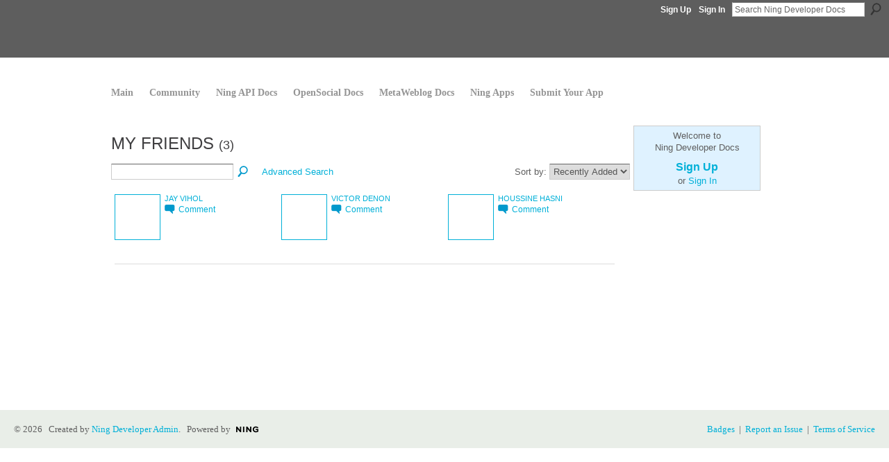

--- FILE ---
content_type: text/css
request_url: https://static.ning.com/developer/css/syntax.css
body_size: 2037
content:
/**
 * SyntaxHighlighter
 * http://alexgorbatchev.com/
 *
 * SyntaxHighlighter is donationware. If you are using it, please donate.
 * http://alexgorbatchev.com/wiki/SyntaxHighlighter:Donate
 *
 * @version
 * 2.1.364 (October 15 2009)
 * 
 * @copyright
 * Copyright (C) 2004-2009 Alex Gorbatchev.
 *
 * @license
 * This file is part of SyntaxHighlighter.
 * 
 * SyntaxHighlighter is free software: you can redistribute it and/or modify
 * it under the terms of the GNU Lesser General Public License as published by
 * the Free Software Foundation, either version 3 of the License, or
 * (at your option) any later version.
 * 
 * SyntaxHighlighter is distributed in the hope that it will be useful,
 * but WITHOUT ANY WARRANTY; without even the implied warranty of
 * MERCHANTABILITY or FITNESS FOR A PARTICULAR PURPOSE.  See the
 * GNU General Public License for more details.
 * 
 * You should have received a copy of the GNU General Public License
 * along with SyntaxHighlighter.  If not, see <http://www.gnu.org/copyleft/lesser.html>.
 */
.syntaxhighlighter,
.syntaxhighlighter div,
.syntaxhighlighter code,
.syntaxhighlighter table,
.syntaxhighlighter table td,
.syntaxhighlighter table tr,
.syntaxhighlighter table tbody
{
	margin: 0 !important;
	padding: 0 !important;
	border: 0 !important;
	outline: 0 !important;
	background: none !important;
	text-align: left !important;
	float: none !important;
	vertical-align: baseline !important;
	position: static !important;
	left: auto !important;
	top: auto !important;
	right: auto !important;
	bottom: auto !important;
	height: auto !important;
	width: auto !important;
	line-height: 1.1em !important;
	font-family: "Consolas", "Bitstream Vera Sans Mono", "Courier New", Courier, monospace !important;
	font-weight: normal !important;
	font-style: normal !important;
	font-size: 1em !important;
	min-height: inherit !important; /* For IE8, FF & WebKit */
	min-height: auto !important; /* For IE7 */
}

.syntaxhighlighter
{
	width: 99% !important; /* 99% fixes IE8 horizontal scrollbar */
	margin: 1em 0 1em 0 !important;
	padding: 1px !important; /* adds a little border on top and bottom */
	position: relative !important;
}

.syntaxhighlighter .bold 
{
	font-weight: bold !important;
}

.syntaxhighlighter .italic 
{
	font-style: italic !important;
}

.syntaxhighlighter .line
{
}

.syntaxhighlighter .no-wrap .line .content
{
	white-space: pre !important;
}

.syntaxhighlighter .line table 
{
	border-collapse: collapse !important;
}

.syntaxhighlighter .line td
{
	vertical-align: top !important;
}

.syntaxhighlighter .line .number
{
	width: 3em !important;
}

.syntaxhighlighter .line .number code
{
	width: 2.7em !important;
	padding-right: .3em !important;
	text-align: right !important;
	display: block !important;
}

.syntaxhighlighter .line .content
{
	padding-left: .5em !important;
}

.syntaxhighlighter .line .spaces
{
}

/* Disable border and margin on the lines when no gutter option is set */
.syntaxhighlighter.nogutter .line .content
{
	border-left: none !important;
}

.syntaxhighlighter .bar
{
	display: none !important;
}

.syntaxhighlighter .bar.show 
{
	display: block !important;
}

.syntaxhighlighter.collapsed .bar
{
	display: block !important;
}

/* Adjust some properties when collapsed */

.syntaxhighlighter.collapsed .lines
{
	display: none !important;
}

.syntaxhighlighter .lines.no-wrap
{
	overflow: auto !important;
	overflow-y: hidden !important;
}

/* Styles for the toolbar */

.syntaxhighlighter .toolbar
{
	position: absolute !important;
	right: 0px !important;
	top: 0px !important;
	font-size: 1px !important;
	padding: 8px 8px 8px 0 !important; /* in px because images don't scale with ems */
}

.syntaxhighlighter.collapsed .toolbar
{
	font-size: 80% !important;
	padding: .2em 0 .5em .5em !important;
	position: static !important;
}

.syntaxhighlighter .toolbar a.item,
.syntaxhighlighter .toolbar .item
{
	display: block !important;
	float: left !important;
	margin-left: 8px !important;
	background-repeat: no-repeat !important;
	overflow: hidden !important;
	text-indent: -5000px !important;
}

.syntaxhighlighter.collapsed .toolbar .item
{
	display: none !important;
}

.syntaxhighlighter.collapsed .toolbar .item.expandSource
{
	background-image: url(magnifier.png) !important;
	display: inline !important;
	text-indent: 0 !important;
	width: auto !important;
	float: none !important;
	height: 16px !important;
	padding-left: 20px !important;
}

.syntaxhighlighter .toolbar .item.viewSource
{
	background-image: url(page_white_code.png) !important;
}

.syntaxhighlighter .toolbar .item.printSource
{
	background-image: url(printer.png) !important;
}

.syntaxhighlighter .toolbar .item.copyToClipboard
{
	text-indent: 0 !important;
	background: none !important;
	overflow: visible !important;
}

.syntaxhighlighter .toolbar .item.about
{
	background-image: url(help.png) !important;
}

/** 
 * Print view.
 * Colors are based on the default theme without background.
 */

.syntaxhighlighter.printing,
.syntaxhighlighter.printing .line.alt1 .content,
.syntaxhighlighter.printing .line.alt2 .content,
.syntaxhighlighter.printing .line.highlighted .number,
.syntaxhighlighter.printing .line.highlighted.alt1 .content,
.syntaxhighlighter.printing .line.highlighted.alt2 .content,
{
	background: none !important;
}

/* Gutter line numbers */
.syntaxhighlighter.printing .line .number
{
	color: #bbb !important;
}

/* Add border to the lines */
.syntaxhighlighter.printing .line .content
{
	color: #000 !important;
}

/* Toolbar when visible */
.syntaxhighlighter.printing .toolbar
{
	display: none !important;
}

.syntaxhighlighter.printing a
{
	text-decoration: none !important;
}

.syntaxhighlighter.printing .plain,
.syntaxhighlighter.printing .plain a
{ 
	color: #000 !important;
}

.syntaxhighlighter.printing .comments,
.syntaxhighlighter.printing .comments a
{ 
	color: #008200 !important;
}

.syntaxhighlighter.printing .string,
.syntaxhighlighter.printing .string a
{
	color: blue !important; 
}

.syntaxhighlighter.printing .keyword
{ 
	color: #069 !important; 
	font-weight: bold !important; 
}

.syntaxhighlighter.printing .preprocessor 
{ 
	color: gray !important; 
}

.syntaxhighlighter.printing .variable 
{ 
	color: #a70 !important; 
}

.syntaxhighlighter.printing .value
{ 
	color: #090 !important; 
}

.syntaxhighlighter.printing .functions
{ 
	color: #ff1493 !important; 
}

.syntaxhighlighter.printing .constants
{ 
	color: #0066CC !important; 
}

.syntaxhighlighter.printing .script
{
	font-weight: bold !important;
}

.syntaxhighlighter.printing .color1,
.syntaxhighlighter.printing .color1 a
{ 
	color: #808080 !important; 
}

.syntaxhighlighter.printing .color2,
.syntaxhighlighter.printing .color2 a
{ 
	color: #ff1493 !important; 
}

.syntaxhighlighter.printing .color3,
.syntaxhighlighter.printing .color3 a
{ 
	color: red !important; 
}
/**
 * SyntaxHighlighter
 * http://alexgorbatchev.com/
 *
 * SyntaxHighlighter is donationware. If you are using it, please donate.
 * http://alexgorbatchev.com/wiki/SyntaxHighlighter:Donate
 *
 * @version
 * 2.1.364 (October 15 2009)
 * 
 * @copyright
 * Copyright (C) 2004-2009 Alex Gorbatchev.
 *
 * @license
 * This file is part of SyntaxHighlighter.
 * 
 * SyntaxHighlighter is free software: you can redistribute it and/or modify
 * it under the terms of the GNU Lesser General Public License as published by
 * the Free Software Foundation, either version 3 of the License, or
 * (at your option) any later version.
 * 
 * SyntaxHighlighter is distributed in the hope that it will be useful,
 * but WITHOUT ANY WARRANTY; without even the implied warranty of
 * MERCHANTABILITY or FITNESS FOR A PARTICULAR PURPOSE.  See the
 * GNU General Public License for more details.
 * 
 * You should have received a copy of the GNU General Public License
 * along with SyntaxHighlighter.  If not, see <http://www.gnu.org/copyleft/lesser.html>.
 */
/************************************
 * Default Syntax Highlighter theme.
 * 
 * Interface elements.
 ************************************/

.syntaxhighlighter
{
	background-color: #fff !important;
}

/* Highlighed line number */
.syntaxhighlighter .line.highlighted .number
{
	color: black !important;
}

/* Highlighed line */
.syntaxhighlighter .line.highlighted.alt1,
.syntaxhighlighter .line.highlighted.alt2
{
	background-color: #e0e0e0 !important;
}

/* Gutter line numbers */
.syntaxhighlighter .line .number
{
	color: #afafaf !important;
}

/* Add border to the lines */
.syntaxhighlighter .line .content
{
	border-left: 3px solid #6CE26C !important;
	color: #000 !important;
}

.syntaxhighlighter.printing .line .content 
{
	border: 0 !important;
}

/* First line */
.syntaxhighlighter .line.alt1
{
	background-color: #fff !important;
}

/* Second line */
.syntaxhighlighter .line.alt2
{
	background-color: #F8F8F8 !important;
}

.syntaxhighlighter .toolbar
{
	background-color: #F8F8F8 !important;
	border: #E7E5DC solid 1px !important;
}

.syntaxhighlighter .toolbar a
{
	color: #a0a0a0 !important;
}

.syntaxhighlighter .toolbar a:hover
{
	color: red !important;
}

/************************************
 * Actual syntax highlighter colors.
 ************************************/
.syntaxhighlighter .plain,
.syntaxhighlighter .plain a
{ 
	color: #000 !important;
}

.syntaxhighlighter .comments,
.syntaxhighlighter .comments a
{ 
	color: #008200 !important;
}

.syntaxhighlighter .string,
.syntaxhighlighter .string a
{
	color: blue !important; 
}

.syntaxhighlighter .keyword
{ 
	color: #069 !important; 
	font-weight: bold !important; 
}

.syntaxhighlighter .preprocessor 
{ 
	color: gray !important; 
}

.syntaxhighlighter .variable 
{ 
	color: #a70 !important; 
}

.syntaxhighlighter .value
{ 
	color: #090 !important; 
}

.syntaxhighlighter .functions
{ 
	color: #ff1493 !important; 
}

.syntaxhighlighter .constants
{ 
	color: #0066CC !important; 
}

.syntaxhighlighter .script
{ 
	background-color: yellow !important;
}

.syntaxhighlighter .color1,
.syntaxhighlighter .color1 a
{ 
	color: #808080 !important; 
}

.syntaxhighlighter .color2,
.syntaxhighlighter .color2 a
{ 
	color: #ff1493 !important; 
}

.syntaxhighlighter .color3,
.syntaxhighlighter .color3 a
{ 
	color: red !important; 
}
